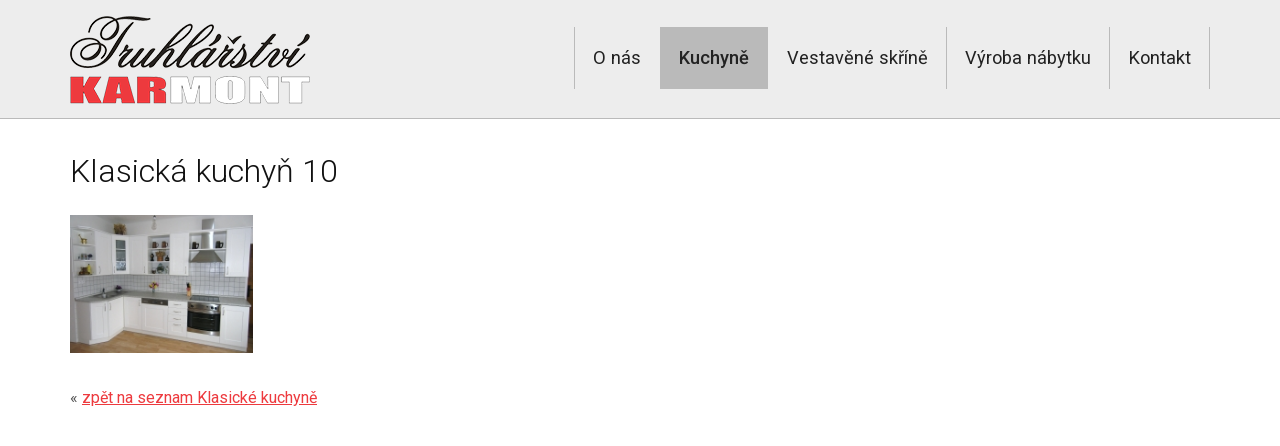

--- FILE ---
content_type: text/html; charset=UTF-8
request_url: http://www.truhlarstvi-karmont.cz/klasicke-kuchyne/klasicke-kuchyne/klasicka-kuchyn-10.htm
body_size: 2302
content:
<!DOCTYPE html>
<html lang="cs">
	<head>
		<meta charset="utf-8">
		<title>Klasická kuchyň 10</title>
		<!-- CSS -->
		<link href="http://www.truhlarstvi-karmont.cz/web/vzor/css/style.css" media="all" rel="stylesheet" type="text/css">
		<link href="http://www.truhlarstvi-karmont.cz/web/vzor/css/lightbox.css" rel="stylesheet" type="text/css">
		<link href="http://www.truhlarstvi-karmont.cz/web/vzor/img/favicon.ico" rel="shortcut icon">
		<link href="http://fonts.googleapis.com/css?family=Roboto:400,300,500&amp;subset=latin,latin-ext" rel="stylesheet" type="text/css">
		<!-- META -->
		<meta http-equiv="X-UA-Compatible" content="IE=edge,chrome=1">
		<meta name="viewport" content="initial-scale=1.0, width=device-width">
		<meta name="author" content="CCN plus s.r.o.">
		<meta name="description" content="Klasická kuchyň 10">
		<meta name="keywords" content="Klasická kuchyň 10">
		<meta name="robots" content="index,follow">
			</head>
	<body>
		<header id="header">
			<div class="center">
				<a href="http://www.truhlarstvi-karmont.cz/" class="logo"><img src="http://www.truhlarstvi-karmont.cz/web/vzor/img/logo.png" alt="Truhlářství Lanškroun Jaromír Kárský" title="Truhlářství Lanškroun Jaromír Kárský"></a>
				<nav id="nav"><ul>
									<li >
				<a class=" first "  href="/uvodni-stranka.htm" title="O nás">O nás</a>
							</li>
														<li class="sel sipka">
				<a class="selhref  "  href="/kuchyne.htm" title="Kuchyně">Kuchyně</a>
								<ul>
										<li>
						<a  href="/moderni-kuchyne.htm" title="Moderní kuchyně">Moderní kuchyně</a>
											</li>
										<li class="sel">
						<a  class="selhref" href="/klasicke-kuchyne.htm" title="Klasické kuchyně">Klasické kuchyně</a>
											</li>
									</ul>
							</li>
														<li >
				<a class="  "  href="/vestavene-skrine.htm" title="Vestavěné skříně">Vestavěné skříně</a>
							</li>
														<li class="sipka">
				<a class="  "  href="/vyroba-nabytku.htm" title="Výroba nábytku">Výroba nábytku</a>
								<ul>
										<li>
						<a  href="/vybaveni-ordinaci.htm" title="Vybavení ordinací">Vybavení ordinací</a>
											</li>
										<li>
						<a  href="/skolni-nabytek.htm" title="Školní nábytek">Školní nábytek</a>
											</li>
										<li>
						<a  href="/ostatni-nabytek.htm" title="Ostatní nábytek">Ostatní nábytek</a>
											</li>
										<li>
						<a  href="/kancelarsky-nabytek.htm" title="Kancelářský nábytek">Kancelářský nábytek</a>
											</li>
									</ul>
							</li>
														<li >
				<a class="  last"  href="/kontakt.htm" title="Kontakt">Kontakt</a>
							</li>
						</ul>
</nav>
				<a id="mobile-nav">MENU</a>
			</div>
			<div class="clear"></div>
		</header>
				   		<div id="main" role="main">
			<div class="center row">
				<div class="col-75">
										

<h1>Klasická kuchyň 10</h1>
<div class="gallery row">

	
	
											<div class="fotogalerie row">
			<div class="col-4">
									<a href="http://www.truhlarstvi-karmont.cz/pool/vzor/fotog/25/clim_thumb_xxl_p9270929.jpg" data-lightbox="galerie" title=""><img src="http://www.truhlarstvi-karmont.cz/pool/vzor/fotog/25/clim_thumb_l_p9270929.jpg" alt="" title=""></a>
									</div>
		<div class="clear"></div>
</div>				<div class="clear"></div>
		<div class="listBox" id="ZpetNaSeznam">
	<span>&laquo; </span><a class="back" href="http://www.truhlarstvi-karmont.cz/klasicke-kuchyne/klasicke-kuchyne.htm" title="zpět na seznam Klasické kuchyně">zpět na seznam Klasické kuchyně</a>
</div>
                      			
	<div class="clear"></div>
</div>

<div class="clear"></div>				</div>
				<div class="col-25">
					                

				</div>
				<div class="clear"></div>
			</div>
		</div>
		<div class="map" id="mapa">
			<div class="overlay" onClick='style.pointerEvents="none"'></div>
			<iframe src="https://www.google.com/maps/embed?pb=!1m14!1m8!1m3!1d10276.827401921173!2d16.61416235321812!3d49.913692400539254!3m2!1i1024!2i768!4f13.1!3m3!1m2!1s0x0%3A0xe7573092f5f6a7ef!2zS2FybW9udC0gVHJ1aGzDocWZc2vDoSBWw71yb2Jh!5e0!3m2!1scs!2scz!4v1413172604894"></iframe>
		</div>
		<footer id="footer">
			<div id="footer-top">
				<div class="center row">
					<div class="col-3">
						<h3>Truhlářství KARMONT</h3>
						<p><b>Jaromír Kárský</b><br />Opletalova 92<br />Lanškroun 563 01</p>
						<p class="text-big">775 552 352</p>
						<p>e-mail: <a href="mailto:karmont@centrum.cz">karmont@centrum.cz</a></p>
					</div>
					<div class="col-3">
						<h3>O společnosti</h3>
						<p>IČO: 63193817</p>
						<p>DIČ: CZ6106091607</p>
					</div>
					<div class="col-3">
						<h3>Další informace</h3>
						<p>Vyrábíme kuchyňské linky, vestavěné skříně, nábytek, vše na míru, dle přání zákazníka.</p>
					</div>
					<div class="clear"></div>
				</div>
			</div>
			<div id="footer-bottom">
				<div class="center row">
					<div class="col-2">
						<p><strong>&copy; 2013-2026</strong>, Truhlářství Lanškroun Jaromír Kárský - KARMONT</p>
					</div>
					<div class="col-2 text-right">
						<p><strong>Realizace a SEO</strong>: <a href="http://www.ccn.cz/" title="Tvorba www stránek a internetových obchodů, Hradec Králové.">CCN plus s.r.o.</a></p>
					</div>
					<div class="clear"></div>
				</div>
			</div>
		</footer>

		<!-- JS -->
		<script src="http://www.truhlarstvi-karmont.cz/web/vzor/js/jquery.js"></script>
		<script src="http://www.truhlarstvi-karmont.cz/web/vzor/js/html5shiv.js"></script>
		<script src="http://www.truhlarstvi-karmont.cz/web/vzor/js/lightbox.min.js"></script>
		<script src="http://www.truhlarstvi-karmont.cz/web/vzor/js/js.js?2"></script>
        <script src="/common/object.js"></script>
        <script type="text/javascript">$(document).ready(function(){$.ajax({url: "http://www.truhlarstvi-karmont.cz/inc/stat.php",type: 'POST',data: {id:1}});});</script>
        <script>
          (function(i,s,o,g,r,a,m){i['GoogleAnalyticsObject']=r;i[r]=i[r]||function(){
          (i[r].q=i[r].q||[]).push(arguments)},i[r].l=1*new Date();a=s.createElement(o),
          m=s.getElementsByTagName(o)[0];a.async=1;a.src=g;m.parentNode.insertBefore(a,m)
          })(window,document,'script','//www.google-analytics.com/analytics.js','ga');

          ga('create', 'UA-56857552-1', 'auto');
          ga('send', 'pageview');

        </script>
        
        
		
	</body>
</html>

--- FILE ---
content_type: text/css
request_url: http://www.truhlarstvi-karmont.cz/web/vzor/css/style.css
body_size: 3345
content:
* { margin: 0; outline: none; padding: 0; }

::selection { background: #ed3a3e; color: #fff; }

body { background: #fff; color: #555; font-family: 'Roboto', Arial, sans-serif; font-size: 1em; line-height: 1.68em; text-align: center; }

a { color: #ed3a3e; cursor: pointer; text-decoration: underline; -moz-transition: all 250ms ease-in-out; -o-transition: all 250ms ease-in-out; -webkit-transition: all 250ms ease-in-out; transition: all 250ms ease-in-out; }
a:active, a:focus, a:hover { text-decoration: none; }
a img { border: none; }

article, aside, figure, footer, header, section { display: block; }

b, strong { font-weight: 500; }

form p { font-size: .857em; }
fieldset { border: none; padding-top: 1em; }
label { clear: both; display: block; font-size: .857em; margin-bottom: 5px; }
label .need { color: #e64141; }
input[type="password"], input[type="text"], textarea { border: 1px solid #d9d9d9; border-radius: 2px; box-shadow: inset 0px 0px 5px rgba(0,0,0,0.1); box-sizing: border-box; font-family: 'Roboto'; font-size: 1.143em; margin-bottom: 10px; padding: 6px 4%; width: 100%; }
input[type="password"]:active, input[type="password"]:focus, input[type="text"]:active, input[type="text"]:focus, textarea:active, textarea:focus { border-color: #F79219; box-shadow: inset 0px 1px 1px rgba(0,0,0,0.075), 0px 0px 8px rgba(102,175,233,0.6); }
input[type="submit"], input[type="button"] { background: #64a120; border: none; border-radius: 4px; color: #fff; cursor: pointer; font-family: 'Roboto'; font-size: 1.143em; font-weight: bold; margin-top: 10px; padding: 10px 15px 6px; text-shadow: 0px -1px rgba(0,0,0,0.2); text-transform: uppercase; width: auto; }
input[type="submit"]:active, input[type="submit"]:focus, input[type="submit"]:hover, input[type="button"]:active, input[type="button"]:focus, input[type="button"]:hover { background-color: #3596c2; }
select { border: 1px solid #d9d9d9; border-radius: 2px; box-shadow: inset 0px 0px 5px rgba(0,0,0,0.1); cursor: pointer; font-family: 'Roboto'; padding: 4px 8px; }
select:active, select:focus { border-color: #F79219; box-shadow: inset 0px 1px 1px rgba(0,0,0,0.075), 0px 0px 8px rgba(102,175,233,0.6); }
textarea { overflow: auto; }

h1, h2, h3 { color: #111; font-weight: 300; line-height: 1.25em; }
h1 { font-size: 2em; margin-bottom: .75em; }
h2 { font-size: 1.571em;  margin: 1em auto .5em auto; }
h3 { font-size: 1.286em; margin: .5em auto .5em auto; }
h2 a, h3 a { text-decoration: none; }
h2 a:active, h2 a:focus, h2 a:hover, h3 a:active, h3 a:focus, h3 a:hover { text-decoration: underline; }

img, video { height: auto; max-width: 100%; }

p { margin: .25em auto.75em auto; }

ol, ul { margin: .25em auto .75em 2.25em; }
ul { list-style-type: square; }

table { border-collapse: collapse; margin: .33em 0 1.25em; width: 100%; }
td, th { border: 1px solid #64a120; text-align: left; }
td { padding: .4em 1em; }
th { background: #64a120; color: #fff; font-size: 1.071em; font-weight: 700; padding: .66em 1em; }
tr:nth-child(2n+1) { background: #f9f9f9; }
tr:hover > td { background: #ecfa96; }
table.text-center td, table.text-center th { text-align: center; }
table.text-right td, table.text-right th { text-align: right; }

/** LAYOUT **/
.center { margin: 0 auto; max-width: 1140px; text-align: left; width: 96%; }

/** HEADER **/
#header { background: #ededed; border-bottom: 1px solid #bababa; margin-bottom: 2em; }
#header > .center { position: relative; }

.logo { float: left; margin: 1em 0 .4em; }

/** NAVIGACE **/
#nav { position: absolute; right: 0; top: 1.66em; }
#nav a { display: block; text-decoration: none; }
#nav ul { list-style: none; margin: 0; padding: 0; }

#nav > ul > li { float: left; }
#nav > ul > li > a { border-right: 1px solid #bababa; color: #222; font-size: 1.143em; padding: 1em; }
#nav > ul > li > a:active, #nav > ul > li > a:focus, #nav > ul > li > a:hover { background: #bababa; }
#nav > ul > li:first-child > a { border-left: 1px solid #bababa; }
#nav > ul > li.sel > a { background: #bababa; font-weight: 500; }

#nav > ul > li > ul { background: #fff; box-shadow: 0px 0px 5px 0px rgba(0,0,0,0.3); display: none; min-width: 200px; position: absolute; top: 100%; z-index: 9999; }
#nav > ul > li > ul > li { border-top: 1px solid #dcdcdc; }
#nav > ul > li > ul > li:first-child { border-top: none; }
#nav > ul > li > ul > li > a { color: #333; padding: .5em 1em; }
#nav > ul > li > ul > li > a:active, #nav > ul > li > ul > li > a:focus, #nav > ul > li > ul > li > a:hover { background: #dcdcdc; }

#nav > ul > li:active > ul, #nav > ul > li:focus > ul, #nav > ul > li:hover > ul { display: block; }

#mobile-nav { border: 1px solid #222; border-radius: 3px; color: #222; font-weight: 500; padding: .33em .5em .25em; position: absolute; right: .5em; top: 2em; text-decoration: none; text-transform: uppercase; }
#mobile-nav:active, #mobile-nav:focus, #mobile-nav:hover { background: #fff; }

/** SLIDER **/
#slider { margin: -2em 0 1.5em; overflow: hidden; position: relative; }
#slider > ul { list-style: none; margin: 0; overflow: hidden; padding: 0; position: relative; width: 100%; }

.slide { -moz-backface-visibility: hidden; -webkit-backface-visibility: hidden; backface-visibility: hidden; display: none; left: 0; position: absolute; top: 0; width: 100%; }
.slide:first-child { display: block; float: left; position: relative; }
.slide > img { display: block; width: 100%; }

.slide-text { left: 0; padding: 2em 1em; position: absolute; right: 0; text-align: center; top: 15%; z-index: 1001; }
.slide-text > h2 { color: #fff; font-size: 3em; margin-top: 0; text-transform: uppercase; }
.slide-text > p { color: #fff; font-size: 1.143em; margin-top: 0; }
.moreinfo { border: 1px solid #fff; color: #fff; display: inline-block; font-weight: 500; margin-top: 1em; padding: .66em .93em; text-decoration: none; text-transform: uppercase; }
.moreinfo:active, .moreinfo:focus, .moreinfo:hover { background: #fff; color: #000; }

#slider .prev, #slider .next { background: url(../img/arrows.png) no-repeat rgba(0,0,0,0.6); height: 50px; position: absolute; text-indent: -9999em; top: 50%; width: 40px; z-index: 200; }
#slider .prev:active, #slider .prev:focus, #slider .prev:hover, #slider .next:active, #slider .next:focus, #slider .next:hover { background-color: #f78e0c; }
#slider .prev { background-position: 15px center; border-radius: 0 3px 3px 0; left: 0; }
#slider .next { background-position: -35px center; border-radius: 3px 0 0 3px; right: 0; }

.slider_overlay { background: rgba(0, 0, 0, 0.3); bottom: 0; left: 0; position: absolute; right: 0; top: 0; z-index: 1000; }


/** HLAVNÍ OBSAH **/
#main { padding-bottom: 1.4em; }

/** BREADCRUMBS **/
.breadcrumb { color: #4d4d4d; font-size: .857em; margin-bottom: 1em; padding: 0.857em 0; }
.breadcrumb a { color: #64a120; text-decoration: none; }
.breadcrumb a:active, .breadcrumb a:focus, .breadcrumb a:hover { text-decoration: underline; }

/** LEVÝ SLOUPEC - NAVIGACE **/
.leftnav { list-style: none; margin: 0; padding: 0; }
.leftnav > li { border-top: 1px solid #f1f1f1; display: block; }
.leftnav > li:first-child { border-top: none; }
.leftnav > li > a { color: #64a120; display: block; font-weight: 400; padding: .66em 1em; text-decoration: none; }
.leftnav > li > a:active, .leftnav > li > a:focus, .leftnav > li > a:hover { background: #f1f1f1; color: #e74c2e; }

a.likeh1 { border-bottom: 1px solid #fff; color: #64a120; display: block; font-size: 1.75em; line-height: 1.25em; margin-bottom: .75em; text-decoration: none; }
a.likeh1:active, a.likeh1:focus, a.likeh1:hover { border-bottom-color: #64a120; }





/** FOOTER **/
#footer { font-size: .857em; }
#footer a { text-decoration: none; }
#footer a:active, #footer a:focus, #footer a:hover { text-decoration: underline; }

#footer-top { background: #2b2b2b; border-bottom: 1px solid #0d8290; color: #fafafa; padding: 20px 0 12px; }
#footer-top a { color: #fff; }
#footer-top h3 { border-bottom: 1px solid #e5e5e5; color: #fff; font-size: 1.429em; padding-bottom: 10px; }

/** MAPA **/
.map { height: 0; margin: 1.5em 0 0; overflow: hidden; padding-bottom: 350px; position: relative; }
.map > .overlay { background: transparent; height: 350px; margin-top: -350px; position: relative; top: 350px; width: 100%; z-index: 201; }
.map > iframe { border: none; height: 350px; left: 0; position: absolute; top: 0; width: 100% !important; z-index: 200; }

#footer-bottom { background: #fff; color: #888; padding: 1.25em 0 .66em; }
#footer-bottom a { color: #64a120; }

/** GENERAL **/
.clear { clear: both; }
.nobo, .nobo > * { border: none !important; }
.none { display: none; }

/* Text */
.text-big { font-size: 1.143em; }
.text-bigger { font-size: 1.286em; }
.text-bold { font-weight: bold; }
.text-center { text-align: center; }
.text-left { text-align: left; }
.text-right { text-align: right; }
.text-small { font-size: .857em; }
.text-up { text-transform: uppercase; }

/* ODSAZENÍ */
.b0 { margin-bottom: 0 !important; }
.b1 { margin-bottom: 1em !important; }
.b2 { margin-bottom: 2em !important; }

@media only screen and (min-width: 640px) {
	/* Sloupce */
	.row { clear: both; margin: 0 auto; }

	[class^="col-"] { float: left; list-style: none; margin: 0 0 0 4%; min-height: 1px; position: relative; }
	[class^="col-"]:first-child { margin-left: 0; }

	.col-2 { width: 48%; }
	.col-3 { width: 30.6666%; }
	.col-4 { width: 22%; }
	.col-5 { width: 16.8%; }
	.col-6 { width: 13.33334%; }
	/* 2:1 */
	.col-66 { width: 64%; }
	.col-33 { width: 32%; }
	/* 3:1 */
	.col-75 { width: 73%; }
	.col-25 { width: 23%; }
	/* 2:2:3 */
	.col-27 { width: 27%; }
	.col-38 { width: 38%; }
	/* 1:2:2 */
	.col-20 { width: 12%; }
	.col-40 { width: 40%; }
}
@media only screen and (min-width: 1152px) {
	#nav { display: block !important; }
	#mobile-nav { display: none; }
}
@media only screen and (max-width: 1151px) {
	#mobile-nav { display: inline-block; }

	#nav { background: #f2f2f2; border: 1px solid #222; border-bottom-width: 3px; clear: both; display: none; position: absolute; top: 118px; width: 100%; z-index: 9999; }
	#nav > ul > li { border-top: 1px solid #bababa; display: block; float: none; }
	#nav > ul > li:first-child { border-top: none; }
	#nav > ul > li > a { padding: .33em 1em; }
	#nav ul > li > ul { background: transparent; border: none; border-top: 1px solid #bababa; box-shadow: none; display: block; position: relative; width: 100%; }
	#nav ul > li > ul > li > a { padding: .33em 1.66em; }
	#nav ul > li > ul > li > a:active, #nav ul > li > ul > li > a:focus, #nav ul > li > ul > li > a:hover { background: #bababa; }
}
@media only screen and (max-width: 640px) {
	.logo > img { max-width: 80%; }
	#nav { top: 100px; }

	#slider > ul > li > img { float: none; }
	.slide-text { bottom: auto; left: auto !important; position: relative; right: auto !important; top: auto; }
	#slider .prev, #slider .next { display: none; z-index: 0; }

	.breadcrumb { display: none; }

	.person > a { margin: 0 10% 2em !important; max-width: none; width: 80%; }

	input[type="password"], input[type="text"], textarea  { width: 75%; }

	#footer .text-right { text-align: left; }
	#footer-top h3 { margin-top: 3em; }
	#footer-top [class^="col-"]:first-child h3 { margin-top: 0; }
}



/* TODO - nestylované - výchozí šablona - čeká na obsah :: BUDE?? */

/* HP - novinky */
.news {}
.news-title { margin-top: 1.5em; }
.news-image { float: left; margin: 0 15px 15px 0; max-width: 50%; }
.news-more { display: block; text-align: right; text-decoration: none; }
.news-more:active, .news-more:focus, .news-more:hover { text-decoration: underline; }

/* HP - produkty */
.hp-products [class^="col-"] { margin-bottom: 1em; }
.hp-products [class^="col-"]:nth-child(3n+1) { clear: left; margin-left: 0; }

/* Články */
.article-img { float: left; margin: 0 10px 10px 0; }

/* Galerie */
.gallery [class^="col-"] { margin-bottom: 1em; }
.gallery [class^="col-"]:nth-child(4n+1) { clear: left; margin-left: 0; }
.gallery .gal-list { display: block; text-decoration: none; }
.gallery .gal-list:active, .gallery .gal-list:focus, .gallery .gal-list:hover { text-decoration: underline; }

/* Vložené: Fotogalerie */
.fotogalerie [class^="col-"] { margin-bottom: 1em; }
.fotogalerie [class^="col-"]:nth-child(4n+1) { clear: left; margin-left: 0; }
.fotogalerie [class^="col-"] a { display: inline-block; max-height: 150px; overflow: hidden; }
.fotogalerie [class^="col-"] p { font-size: .857em; }

/* Vložené: Ke stažení */
.download [class^="col-"] { margin-bottom: 1em; }
.download [class^="col-"]:nth-child(6n+1) { clear: left; margin-left: 0; }
.download a { text-decoration: none; }
.download a:active, .download a:focus, .download a:hover { text-decoration: underline; }
.download .file-ico { left: 0; max-width: 32px; position: absolute; top: 0; }
.download .file-name { display: inline-block; min-height: 42px; padding-left: 40px; }

--- FILE ---
content_type: application/javascript
request_url: http://www.truhlarstvi-karmont.cz/web/vzor/js/js.js?2
body_size: 2220
content:
// POSUN PO STRÁNCE
$('a[href^="#"]').bind('click.smoothscroll', function (e) {
  e.preventDefault();
  var target = this.hash;
  $target = $(target);
  $('html, body').stop().animate({
    'scrollTop': $target.offset().top
  }, 500, 'swing', function () {
    window.location.hash = target;
  });
});

// NAVIGACE
$('#mobile-nav').click(function () {
  $('#nav').toggle();
});

// SLIDER
(function (c, I, B) {
  c.fn.responsiveSlides = function (l) {
    var a = c.extend({ auto: !0, speed: 500, timeout: 4E3, pager: !1, nav: !1, random: !1, pause: !1, pauseControls: !0, prevText: "Previous", nextText: "Next", maxwidth: "", navContainer: "", manualControls: "", namespace: "rslides", before: c.noop, after: c.noop }, l); return this.each(function () {
      B++; var f = c(this), s, r, t, m, p, q, n = 0, e = f.children(), C = e.size(), h = parseFloat(a.speed), D = parseFloat(a.timeout), u = parseFloat(a.maxwidth), g = a.namespace, d = g + B, E = g + "_nav " + d + "_nav", v = g + "_here", j = d + "_on",
      w = d + "_s", k = c("<ul class='" + g + "_tabs " + d + "_tabs' />"), x = { "float": "left", position: "relative", opacity: 1, zIndex: 2 }, y = { "float": "none", position: "absolute", opacity: 0, zIndex: 1 }, F = function () { var b = (document.body || document.documentElement).style, a = "transition"; if ("string" === typeof b[a]) return !0; s = ["Moz", "Webkit", "Khtml", "O", "ms"]; var a = a.charAt(0).toUpperCase() + a.substr(1), c; for (c = 0; c < s.length; c++) if ("string" === typeof b[s[c] + a]) return !0; return !1 }(), z = function (b) {
        a.before(b); F ? (e.removeClass(j).css(y).eq(b).addClass(j).css(x),
        n = b, setTimeout(function () { a.after(b) }, h)) : e.stop().fadeOut(h, function () { c(this).removeClass(j).css(y).css("opacity", 1) }).eq(b).fadeIn(h, function () { c(this).addClass(j).css(x); a.after(b); n = b })
      }; a.random && (e.sort(function () { return Math.round(Math.random()) - 0.5 }), f.empty().append(e)); e.each(function (a) { this.id = w + a }); f.addClass(g + " " + d); l && l.maxwidth && f.css("max-width", u); e.hide().css(y).eq(0).addClass(j).css(x).show(); F && e.show().css({
        "-webkit-transition": "opacity " + h + "ms ease-in-out", "-moz-transition": "opacity " +
        h + "ms ease-in-out", "-o-transition": "opacity " + h + "ms ease-in-out", transition: "opacity " + h + "ms ease-in-out"
      }); if (1 < e.size()) {
        if (D < h + 100) return; if (a.pager && !a.manualControls) { var A = []; e.each(function (a) { a += 1; A += "<li><a href='#' class='" + w + a + "'>" + a + "</a></li>" }); k.append(A); l.navContainer ? c(a.navContainer).append(k) : f.after(k) } a.manualControls && (k = c(a.manualControls), k.addClass(g + "_tabs " + d + "_tabs")); (a.pager || a.manualControls) && k.find("li").each(function (a) { c(this).addClass(w + (a + 1)) }); if (a.pager || a.manualControls) q =
        k.find("a"), r = function (a) { q.closest("li").removeClass(v).eq(a).addClass(v) }; a.auto && (t = function () { p = setInterval(function () { e.stop(!0, !0); var b = n + 1 < C ? n + 1 : 0; (a.pager || a.manualControls) && r(b); z(b) }, D) }, t()); m = function () { a.auto && (clearInterval(p), t()) }; a.pause && f.hover(function () { clearInterval(p) }, function () { m() }); if (a.pager || a.manualControls) q.bind("click", function (b) { b.preventDefault(); a.pauseControls || m(); b = q.index(this); n === b || c("." + j).queue("fx").length || (r(b), z(b)) }).eq(0).closest("li").addClass(v),
        a.pauseControls && q.hover(function () { clearInterval(p) }, function () { m() }); if (a.nav) {
          g = "<a href='#' class='" + E + " prev'>" + a.prevText + "</a><a href='#' class='" + E + " next'>" + a.nextText + "</a>"; l.navContainer ? c(a.navContainer).append(g) : f.after(g); var d = c("." + d + "_nav"), G = d.filter(".prev"); d.bind("click", function (b) { b.preventDefault(); b = c("." + j); if (!b.queue("fx").length) { var d = e.index(b); b = d - 1; d = d + 1 < C ? n + 1 : 0; z(c(this)[0] === G[0] ? b : d); if (a.pager || a.manualControls) r(c(this)[0] === G[0] ? b : d); a.pauseControls || m() } });
          a.pauseControls && d.hover(function () { clearInterval(p) }, function () { m() })
        }
      } if ("undefined" === typeof document.body.style.maxWidth && l.maxwidth) { var H = function () { f.css("width", "100%"); f.width() > u && f.css("width", u) }; H(); c(I).bind("resize", function () { H() }) }
    })
  }
})(jQuery, this, 0);
$("#slider ul").responsiveSlides({
  auto: true,             // Boolean: Animate automatically, true or false
  speed: 500,             // Integer: Speed of the transition, in milliseconds
  timeout: 4000,          // Integer: Time between slide transitions, in milliseconds
  pager: false,           // Boolean: Show pager, true or false
  nav: false,             // Boolean: Show navigation, true or false
  random: false,          // Boolean: Randomize the order of the slides, true or false
  pause: true,           // Boolean: Pause on hover, true or false
  pauseControls: true,    // Boolean: Pause when hovering controls, true or false
  prevText: "Zpět",       // String: Text for the "previous" button
  nextText: "Vpřed",      // String: Text for the "next" button
  //maxwidth: "880",        // Integer: Max-width of the slideshow, in pixels
  navContainer: "",       // Selector: Where controls should be appended to, default is after the 'ul'
  manualControls: "",     // Selector: Declare custom pager navigation
  namespace: "rslides",   // String: Change the default namespace used
  before: function () { },// Function: Before callback
  after: function () { }  // Function: After callback
});

// TOGGLE FCE
function toggle(div) {
  $(div).toggle('fast');
}

--- FILE ---
content_type: text/plain
request_url: https://www.google-analytics.com/j/collect?v=1&_v=j102&a=1812921885&t=pageview&_s=1&dl=http%3A%2F%2Fwww.truhlarstvi-karmont.cz%2Fklasicke-kuchyne%2Fklasicke-kuchyne%2Fklasicka-kuchyn-10.htm&ul=en-us%40posix&dt=Klasick%C3%A1%20kuchy%C5%88%2010&sr=1280x720&vp=1280x720&_u=IEBAAEABAAAAACAAI~&jid=1421934490&gjid=1769045923&cid=453450367.1769119530&tid=UA-56857552-1&_gid=2045295401.1769119530&_r=1&_slc=1&z=1609840381
body_size: -287
content:
2,cG-2LGC8Z1751